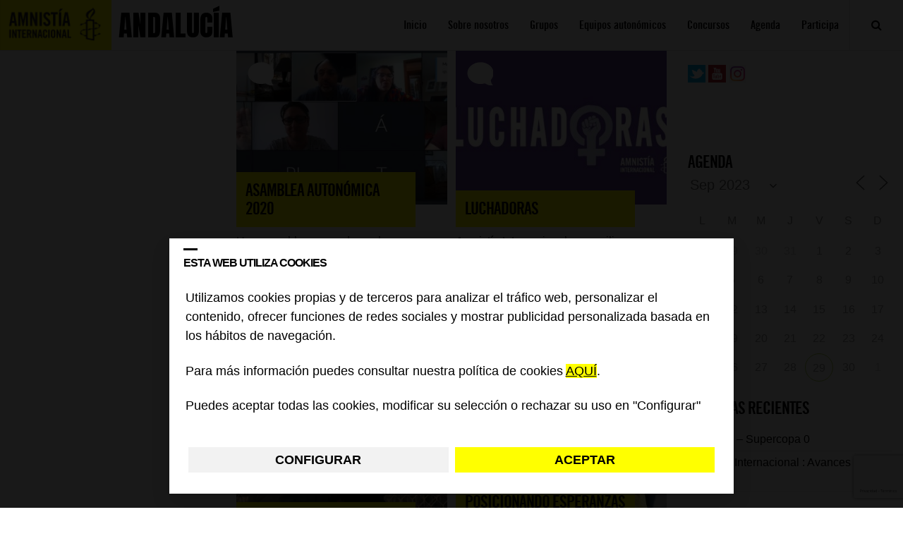

--- FILE ---
content_type: text/html; charset=utf-8
request_url: https://www.google.com/recaptcha/api2/anchor?ar=1&k=6Lesla8gAAAAAC5dMVlCoUw6rFr8wdkRXgtw6JJ8&co=aHR0cHM6Ly9ibG9ncy5lcy5hbW5lc3R5Lm9yZzo0NDM.&hl=es&v=N67nZn4AqZkNcbeMu4prBgzg&size=invisible&anchor-ms=20000&execute-ms=30000&cb=dvgngwtjsxn7
body_size: 48760
content:
<!DOCTYPE HTML><html dir="ltr" lang="es"><head><meta http-equiv="Content-Type" content="text/html; charset=UTF-8">
<meta http-equiv="X-UA-Compatible" content="IE=edge">
<title>reCAPTCHA</title>
<style type="text/css">
/* cyrillic-ext */
@font-face {
  font-family: 'Roboto';
  font-style: normal;
  font-weight: 400;
  font-stretch: 100%;
  src: url(//fonts.gstatic.com/s/roboto/v48/KFO7CnqEu92Fr1ME7kSn66aGLdTylUAMa3GUBHMdazTgWw.woff2) format('woff2');
  unicode-range: U+0460-052F, U+1C80-1C8A, U+20B4, U+2DE0-2DFF, U+A640-A69F, U+FE2E-FE2F;
}
/* cyrillic */
@font-face {
  font-family: 'Roboto';
  font-style: normal;
  font-weight: 400;
  font-stretch: 100%;
  src: url(//fonts.gstatic.com/s/roboto/v48/KFO7CnqEu92Fr1ME7kSn66aGLdTylUAMa3iUBHMdazTgWw.woff2) format('woff2');
  unicode-range: U+0301, U+0400-045F, U+0490-0491, U+04B0-04B1, U+2116;
}
/* greek-ext */
@font-face {
  font-family: 'Roboto';
  font-style: normal;
  font-weight: 400;
  font-stretch: 100%;
  src: url(//fonts.gstatic.com/s/roboto/v48/KFO7CnqEu92Fr1ME7kSn66aGLdTylUAMa3CUBHMdazTgWw.woff2) format('woff2');
  unicode-range: U+1F00-1FFF;
}
/* greek */
@font-face {
  font-family: 'Roboto';
  font-style: normal;
  font-weight: 400;
  font-stretch: 100%;
  src: url(//fonts.gstatic.com/s/roboto/v48/KFO7CnqEu92Fr1ME7kSn66aGLdTylUAMa3-UBHMdazTgWw.woff2) format('woff2');
  unicode-range: U+0370-0377, U+037A-037F, U+0384-038A, U+038C, U+038E-03A1, U+03A3-03FF;
}
/* math */
@font-face {
  font-family: 'Roboto';
  font-style: normal;
  font-weight: 400;
  font-stretch: 100%;
  src: url(//fonts.gstatic.com/s/roboto/v48/KFO7CnqEu92Fr1ME7kSn66aGLdTylUAMawCUBHMdazTgWw.woff2) format('woff2');
  unicode-range: U+0302-0303, U+0305, U+0307-0308, U+0310, U+0312, U+0315, U+031A, U+0326-0327, U+032C, U+032F-0330, U+0332-0333, U+0338, U+033A, U+0346, U+034D, U+0391-03A1, U+03A3-03A9, U+03B1-03C9, U+03D1, U+03D5-03D6, U+03F0-03F1, U+03F4-03F5, U+2016-2017, U+2034-2038, U+203C, U+2040, U+2043, U+2047, U+2050, U+2057, U+205F, U+2070-2071, U+2074-208E, U+2090-209C, U+20D0-20DC, U+20E1, U+20E5-20EF, U+2100-2112, U+2114-2115, U+2117-2121, U+2123-214F, U+2190, U+2192, U+2194-21AE, U+21B0-21E5, U+21F1-21F2, U+21F4-2211, U+2213-2214, U+2216-22FF, U+2308-230B, U+2310, U+2319, U+231C-2321, U+2336-237A, U+237C, U+2395, U+239B-23B7, U+23D0, U+23DC-23E1, U+2474-2475, U+25AF, U+25B3, U+25B7, U+25BD, U+25C1, U+25CA, U+25CC, U+25FB, U+266D-266F, U+27C0-27FF, U+2900-2AFF, U+2B0E-2B11, U+2B30-2B4C, U+2BFE, U+3030, U+FF5B, U+FF5D, U+1D400-1D7FF, U+1EE00-1EEFF;
}
/* symbols */
@font-face {
  font-family: 'Roboto';
  font-style: normal;
  font-weight: 400;
  font-stretch: 100%;
  src: url(//fonts.gstatic.com/s/roboto/v48/KFO7CnqEu92Fr1ME7kSn66aGLdTylUAMaxKUBHMdazTgWw.woff2) format('woff2');
  unicode-range: U+0001-000C, U+000E-001F, U+007F-009F, U+20DD-20E0, U+20E2-20E4, U+2150-218F, U+2190, U+2192, U+2194-2199, U+21AF, U+21E6-21F0, U+21F3, U+2218-2219, U+2299, U+22C4-22C6, U+2300-243F, U+2440-244A, U+2460-24FF, U+25A0-27BF, U+2800-28FF, U+2921-2922, U+2981, U+29BF, U+29EB, U+2B00-2BFF, U+4DC0-4DFF, U+FFF9-FFFB, U+10140-1018E, U+10190-1019C, U+101A0, U+101D0-101FD, U+102E0-102FB, U+10E60-10E7E, U+1D2C0-1D2D3, U+1D2E0-1D37F, U+1F000-1F0FF, U+1F100-1F1AD, U+1F1E6-1F1FF, U+1F30D-1F30F, U+1F315, U+1F31C, U+1F31E, U+1F320-1F32C, U+1F336, U+1F378, U+1F37D, U+1F382, U+1F393-1F39F, U+1F3A7-1F3A8, U+1F3AC-1F3AF, U+1F3C2, U+1F3C4-1F3C6, U+1F3CA-1F3CE, U+1F3D4-1F3E0, U+1F3ED, U+1F3F1-1F3F3, U+1F3F5-1F3F7, U+1F408, U+1F415, U+1F41F, U+1F426, U+1F43F, U+1F441-1F442, U+1F444, U+1F446-1F449, U+1F44C-1F44E, U+1F453, U+1F46A, U+1F47D, U+1F4A3, U+1F4B0, U+1F4B3, U+1F4B9, U+1F4BB, U+1F4BF, U+1F4C8-1F4CB, U+1F4D6, U+1F4DA, U+1F4DF, U+1F4E3-1F4E6, U+1F4EA-1F4ED, U+1F4F7, U+1F4F9-1F4FB, U+1F4FD-1F4FE, U+1F503, U+1F507-1F50B, U+1F50D, U+1F512-1F513, U+1F53E-1F54A, U+1F54F-1F5FA, U+1F610, U+1F650-1F67F, U+1F687, U+1F68D, U+1F691, U+1F694, U+1F698, U+1F6AD, U+1F6B2, U+1F6B9-1F6BA, U+1F6BC, U+1F6C6-1F6CF, U+1F6D3-1F6D7, U+1F6E0-1F6EA, U+1F6F0-1F6F3, U+1F6F7-1F6FC, U+1F700-1F7FF, U+1F800-1F80B, U+1F810-1F847, U+1F850-1F859, U+1F860-1F887, U+1F890-1F8AD, U+1F8B0-1F8BB, U+1F8C0-1F8C1, U+1F900-1F90B, U+1F93B, U+1F946, U+1F984, U+1F996, U+1F9E9, U+1FA00-1FA6F, U+1FA70-1FA7C, U+1FA80-1FA89, U+1FA8F-1FAC6, U+1FACE-1FADC, U+1FADF-1FAE9, U+1FAF0-1FAF8, U+1FB00-1FBFF;
}
/* vietnamese */
@font-face {
  font-family: 'Roboto';
  font-style: normal;
  font-weight: 400;
  font-stretch: 100%;
  src: url(//fonts.gstatic.com/s/roboto/v48/KFO7CnqEu92Fr1ME7kSn66aGLdTylUAMa3OUBHMdazTgWw.woff2) format('woff2');
  unicode-range: U+0102-0103, U+0110-0111, U+0128-0129, U+0168-0169, U+01A0-01A1, U+01AF-01B0, U+0300-0301, U+0303-0304, U+0308-0309, U+0323, U+0329, U+1EA0-1EF9, U+20AB;
}
/* latin-ext */
@font-face {
  font-family: 'Roboto';
  font-style: normal;
  font-weight: 400;
  font-stretch: 100%;
  src: url(//fonts.gstatic.com/s/roboto/v48/KFO7CnqEu92Fr1ME7kSn66aGLdTylUAMa3KUBHMdazTgWw.woff2) format('woff2');
  unicode-range: U+0100-02BA, U+02BD-02C5, U+02C7-02CC, U+02CE-02D7, U+02DD-02FF, U+0304, U+0308, U+0329, U+1D00-1DBF, U+1E00-1E9F, U+1EF2-1EFF, U+2020, U+20A0-20AB, U+20AD-20C0, U+2113, U+2C60-2C7F, U+A720-A7FF;
}
/* latin */
@font-face {
  font-family: 'Roboto';
  font-style: normal;
  font-weight: 400;
  font-stretch: 100%;
  src: url(//fonts.gstatic.com/s/roboto/v48/KFO7CnqEu92Fr1ME7kSn66aGLdTylUAMa3yUBHMdazQ.woff2) format('woff2');
  unicode-range: U+0000-00FF, U+0131, U+0152-0153, U+02BB-02BC, U+02C6, U+02DA, U+02DC, U+0304, U+0308, U+0329, U+2000-206F, U+20AC, U+2122, U+2191, U+2193, U+2212, U+2215, U+FEFF, U+FFFD;
}
/* cyrillic-ext */
@font-face {
  font-family: 'Roboto';
  font-style: normal;
  font-weight: 500;
  font-stretch: 100%;
  src: url(//fonts.gstatic.com/s/roboto/v48/KFO7CnqEu92Fr1ME7kSn66aGLdTylUAMa3GUBHMdazTgWw.woff2) format('woff2');
  unicode-range: U+0460-052F, U+1C80-1C8A, U+20B4, U+2DE0-2DFF, U+A640-A69F, U+FE2E-FE2F;
}
/* cyrillic */
@font-face {
  font-family: 'Roboto';
  font-style: normal;
  font-weight: 500;
  font-stretch: 100%;
  src: url(//fonts.gstatic.com/s/roboto/v48/KFO7CnqEu92Fr1ME7kSn66aGLdTylUAMa3iUBHMdazTgWw.woff2) format('woff2');
  unicode-range: U+0301, U+0400-045F, U+0490-0491, U+04B0-04B1, U+2116;
}
/* greek-ext */
@font-face {
  font-family: 'Roboto';
  font-style: normal;
  font-weight: 500;
  font-stretch: 100%;
  src: url(//fonts.gstatic.com/s/roboto/v48/KFO7CnqEu92Fr1ME7kSn66aGLdTylUAMa3CUBHMdazTgWw.woff2) format('woff2');
  unicode-range: U+1F00-1FFF;
}
/* greek */
@font-face {
  font-family: 'Roboto';
  font-style: normal;
  font-weight: 500;
  font-stretch: 100%;
  src: url(//fonts.gstatic.com/s/roboto/v48/KFO7CnqEu92Fr1ME7kSn66aGLdTylUAMa3-UBHMdazTgWw.woff2) format('woff2');
  unicode-range: U+0370-0377, U+037A-037F, U+0384-038A, U+038C, U+038E-03A1, U+03A3-03FF;
}
/* math */
@font-face {
  font-family: 'Roboto';
  font-style: normal;
  font-weight: 500;
  font-stretch: 100%;
  src: url(//fonts.gstatic.com/s/roboto/v48/KFO7CnqEu92Fr1ME7kSn66aGLdTylUAMawCUBHMdazTgWw.woff2) format('woff2');
  unicode-range: U+0302-0303, U+0305, U+0307-0308, U+0310, U+0312, U+0315, U+031A, U+0326-0327, U+032C, U+032F-0330, U+0332-0333, U+0338, U+033A, U+0346, U+034D, U+0391-03A1, U+03A3-03A9, U+03B1-03C9, U+03D1, U+03D5-03D6, U+03F0-03F1, U+03F4-03F5, U+2016-2017, U+2034-2038, U+203C, U+2040, U+2043, U+2047, U+2050, U+2057, U+205F, U+2070-2071, U+2074-208E, U+2090-209C, U+20D0-20DC, U+20E1, U+20E5-20EF, U+2100-2112, U+2114-2115, U+2117-2121, U+2123-214F, U+2190, U+2192, U+2194-21AE, U+21B0-21E5, U+21F1-21F2, U+21F4-2211, U+2213-2214, U+2216-22FF, U+2308-230B, U+2310, U+2319, U+231C-2321, U+2336-237A, U+237C, U+2395, U+239B-23B7, U+23D0, U+23DC-23E1, U+2474-2475, U+25AF, U+25B3, U+25B7, U+25BD, U+25C1, U+25CA, U+25CC, U+25FB, U+266D-266F, U+27C0-27FF, U+2900-2AFF, U+2B0E-2B11, U+2B30-2B4C, U+2BFE, U+3030, U+FF5B, U+FF5D, U+1D400-1D7FF, U+1EE00-1EEFF;
}
/* symbols */
@font-face {
  font-family: 'Roboto';
  font-style: normal;
  font-weight: 500;
  font-stretch: 100%;
  src: url(//fonts.gstatic.com/s/roboto/v48/KFO7CnqEu92Fr1ME7kSn66aGLdTylUAMaxKUBHMdazTgWw.woff2) format('woff2');
  unicode-range: U+0001-000C, U+000E-001F, U+007F-009F, U+20DD-20E0, U+20E2-20E4, U+2150-218F, U+2190, U+2192, U+2194-2199, U+21AF, U+21E6-21F0, U+21F3, U+2218-2219, U+2299, U+22C4-22C6, U+2300-243F, U+2440-244A, U+2460-24FF, U+25A0-27BF, U+2800-28FF, U+2921-2922, U+2981, U+29BF, U+29EB, U+2B00-2BFF, U+4DC0-4DFF, U+FFF9-FFFB, U+10140-1018E, U+10190-1019C, U+101A0, U+101D0-101FD, U+102E0-102FB, U+10E60-10E7E, U+1D2C0-1D2D3, U+1D2E0-1D37F, U+1F000-1F0FF, U+1F100-1F1AD, U+1F1E6-1F1FF, U+1F30D-1F30F, U+1F315, U+1F31C, U+1F31E, U+1F320-1F32C, U+1F336, U+1F378, U+1F37D, U+1F382, U+1F393-1F39F, U+1F3A7-1F3A8, U+1F3AC-1F3AF, U+1F3C2, U+1F3C4-1F3C6, U+1F3CA-1F3CE, U+1F3D4-1F3E0, U+1F3ED, U+1F3F1-1F3F3, U+1F3F5-1F3F7, U+1F408, U+1F415, U+1F41F, U+1F426, U+1F43F, U+1F441-1F442, U+1F444, U+1F446-1F449, U+1F44C-1F44E, U+1F453, U+1F46A, U+1F47D, U+1F4A3, U+1F4B0, U+1F4B3, U+1F4B9, U+1F4BB, U+1F4BF, U+1F4C8-1F4CB, U+1F4D6, U+1F4DA, U+1F4DF, U+1F4E3-1F4E6, U+1F4EA-1F4ED, U+1F4F7, U+1F4F9-1F4FB, U+1F4FD-1F4FE, U+1F503, U+1F507-1F50B, U+1F50D, U+1F512-1F513, U+1F53E-1F54A, U+1F54F-1F5FA, U+1F610, U+1F650-1F67F, U+1F687, U+1F68D, U+1F691, U+1F694, U+1F698, U+1F6AD, U+1F6B2, U+1F6B9-1F6BA, U+1F6BC, U+1F6C6-1F6CF, U+1F6D3-1F6D7, U+1F6E0-1F6EA, U+1F6F0-1F6F3, U+1F6F7-1F6FC, U+1F700-1F7FF, U+1F800-1F80B, U+1F810-1F847, U+1F850-1F859, U+1F860-1F887, U+1F890-1F8AD, U+1F8B0-1F8BB, U+1F8C0-1F8C1, U+1F900-1F90B, U+1F93B, U+1F946, U+1F984, U+1F996, U+1F9E9, U+1FA00-1FA6F, U+1FA70-1FA7C, U+1FA80-1FA89, U+1FA8F-1FAC6, U+1FACE-1FADC, U+1FADF-1FAE9, U+1FAF0-1FAF8, U+1FB00-1FBFF;
}
/* vietnamese */
@font-face {
  font-family: 'Roboto';
  font-style: normal;
  font-weight: 500;
  font-stretch: 100%;
  src: url(//fonts.gstatic.com/s/roboto/v48/KFO7CnqEu92Fr1ME7kSn66aGLdTylUAMa3OUBHMdazTgWw.woff2) format('woff2');
  unicode-range: U+0102-0103, U+0110-0111, U+0128-0129, U+0168-0169, U+01A0-01A1, U+01AF-01B0, U+0300-0301, U+0303-0304, U+0308-0309, U+0323, U+0329, U+1EA0-1EF9, U+20AB;
}
/* latin-ext */
@font-face {
  font-family: 'Roboto';
  font-style: normal;
  font-weight: 500;
  font-stretch: 100%;
  src: url(//fonts.gstatic.com/s/roboto/v48/KFO7CnqEu92Fr1ME7kSn66aGLdTylUAMa3KUBHMdazTgWw.woff2) format('woff2');
  unicode-range: U+0100-02BA, U+02BD-02C5, U+02C7-02CC, U+02CE-02D7, U+02DD-02FF, U+0304, U+0308, U+0329, U+1D00-1DBF, U+1E00-1E9F, U+1EF2-1EFF, U+2020, U+20A0-20AB, U+20AD-20C0, U+2113, U+2C60-2C7F, U+A720-A7FF;
}
/* latin */
@font-face {
  font-family: 'Roboto';
  font-style: normal;
  font-weight: 500;
  font-stretch: 100%;
  src: url(//fonts.gstatic.com/s/roboto/v48/KFO7CnqEu92Fr1ME7kSn66aGLdTylUAMa3yUBHMdazQ.woff2) format('woff2');
  unicode-range: U+0000-00FF, U+0131, U+0152-0153, U+02BB-02BC, U+02C6, U+02DA, U+02DC, U+0304, U+0308, U+0329, U+2000-206F, U+20AC, U+2122, U+2191, U+2193, U+2212, U+2215, U+FEFF, U+FFFD;
}
/* cyrillic-ext */
@font-face {
  font-family: 'Roboto';
  font-style: normal;
  font-weight: 900;
  font-stretch: 100%;
  src: url(//fonts.gstatic.com/s/roboto/v48/KFO7CnqEu92Fr1ME7kSn66aGLdTylUAMa3GUBHMdazTgWw.woff2) format('woff2');
  unicode-range: U+0460-052F, U+1C80-1C8A, U+20B4, U+2DE0-2DFF, U+A640-A69F, U+FE2E-FE2F;
}
/* cyrillic */
@font-face {
  font-family: 'Roboto';
  font-style: normal;
  font-weight: 900;
  font-stretch: 100%;
  src: url(//fonts.gstatic.com/s/roboto/v48/KFO7CnqEu92Fr1ME7kSn66aGLdTylUAMa3iUBHMdazTgWw.woff2) format('woff2');
  unicode-range: U+0301, U+0400-045F, U+0490-0491, U+04B0-04B1, U+2116;
}
/* greek-ext */
@font-face {
  font-family: 'Roboto';
  font-style: normal;
  font-weight: 900;
  font-stretch: 100%;
  src: url(//fonts.gstatic.com/s/roboto/v48/KFO7CnqEu92Fr1ME7kSn66aGLdTylUAMa3CUBHMdazTgWw.woff2) format('woff2');
  unicode-range: U+1F00-1FFF;
}
/* greek */
@font-face {
  font-family: 'Roboto';
  font-style: normal;
  font-weight: 900;
  font-stretch: 100%;
  src: url(//fonts.gstatic.com/s/roboto/v48/KFO7CnqEu92Fr1ME7kSn66aGLdTylUAMa3-UBHMdazTgWw.woff2) format('woff2');
  unicode-range: U+0370-0377, U+037A-037F, U+0384-038A, U+038C, U+038E-03A1, U+03A3-03FF;
}
/* math */
@font-face {
  font-family: 'Roboto';
  font-style: normal;
  font-weight: 900;
  font-stretch: 100%;
  src: url(//fonts.gstatic.com/s/roboto/v48/KFO7CnqEu92Fr1ME7kSn66aGLdTylUAMawCUBHMdazTgWw.woff2) format('woff2');
  unicode-range: U+0302-0303, U+0305, U+0307-0308, U+0310, U+0312, U+0315, U+031A, U+0326-0327, U+032C, U+032F-0330, U+0332-0333, U+0338, U+033A, U+0346, U+034D, U+0391-03A1, U+03A3-03A9, U+03B1-03C9, U+03D1, U+03D5-03D6, U+03F0-03F1, U+03F4-03F5, U+2016-2017, U+2034-2038, U+203C, U+2040, U+2043, U+2047, U+2050, U+2057, U+205F, U+2070-2071, U+2074-208E, U+2090-209C, U+20D0-20DC, U+20E1, U+20E5-20EF, U+2100-2112, U+2114-2115, U+2117-2121, U+2123-214F, U+2190, U+2192, U+2194-21AE, U+21B0-21E5, U+21F1-21F2, U+21F4-2211, U+2213-2214, U+2216-22FF, U+2308-230B, U+2310, U+2319, U+231C-2321, U+2336-237A, U+237C, U+2395, U+239B-23B7, U+23D0, U+23DC-23E1, U+2474-2475, U+25AF, U+25B3, U+25B7, U+25BD, U+25C1, U+25CA, U+25CC, U+25FB, U+266D-266F, U+27C0-27FF, U+2900-2AFF, U+2B0E-2B11, U+2B30-2B4C, U+2BFE, U+3030, U+FF5B, U+FF5D, U+1D400-1D7FF, U+1EE00-1EEFF;
}
/* symbols */
@font-face {
  font-family: 'Roboto';
  font-style: normal;
  font-weight: 900;
  font-stretch: 100%;
  src: url(//fonts.gstatic.com/s/roboto/v48/KFO7CnqEu92Fr1ME7kSn66aGLdTylUAMaxKUBHMdazTgWw.woff2) format('woff2');
  unicode-range: U+0001-000C, U+000E-001F, U+007F-009F, U+20DD-20E0, U+20E2-20E4, U+2150-218F, U+2190, U+2192, U+2194-2199, U+21AF, U+21E6-21F0, U+21F3, U+2218-2219, U+2299, U+22C4-22C6, U+2300-243F, U+2440-244A, U+2460-24FF, U+25A0-27BF, U+2800-28FF, U+2921-2922, U+2981, U+29BF, U+29EB, U+2B00-2BFF, U+4DC0-4DFF, U+FFF9-FFFB, U+10140-1018E, U+10190-1019C, U+101A0, U+101D0-101FD, U+102E0-102FB, U+10E60-10E7E, U+1D2C0-1D2D3, U+1D2E0-1D37F, U+1F000-1F0FF, U+1F100-1F1AD, U+1F1E6-1F1FF, U+1F30D-1F30F, U+1F315, U+1F31C, U+1F31E, U+1F320-1F32C, U+1F336, U+1F378, U+1F37D, U+1F382, U+1F393-1F39F, U+1F3A7-1F3A8, U+1F3AC-1F3AF, U+1F3C2, U+1F3C4-1F3C6, U+1F3CA-1F3CE, U+1F3D4-1F3E0, U+1F3ED, U+1F3F1-1F3F3, U+1F3F5-1F3F7, U+1F408, U+1F415, U+1F41F, U+1F426, U+1F43F, U+1F441-1F442, U+1F444, U+1F446-1F449, U+1F44C-1F44E, U+1F453, U+1F46A, U+1F47D, U+1F4A3, U+1F4B0, U+1F4B3, U+1F4B9, U+1F4BB, U+1F4BF, U+1F4C8-1F4CB, U+1F4D6, U+1F4DA, U+1F4DF, U+1F4E3-1F4E6, U+1F4EA-1F4ED, U+1F4F7, U+1F4F9-1F4FB, U+1F4FD-1F4FE, U+1F503, U+1F507-1F50B, U+1F50D, U+1F512-1F513, U+1F53E-1F54A, U+1F54F-1F5FA, U+1F610, U+1F650-1F67F, U+1F687, U+1F68D, U+1F691, U+1F694, U+1F698, U+1F6AD, U+1F6B2, U+1F6B9-1F6BA, U+1F6BC, U+1F6C6-1F6CF, U+1F6D3-1F6D7, U+1F6E0-1F6EA, U+1F6F0-1F6F3, U+1F6F7-1F6FC, U+1F700-1F7FF, U+1F800-1F80B, U+1F810-1F847, U+1F850-1F859, U+1F860-1F887, U+1F890-1F8AD, U+1F8B0-1F8BB, U+1F8C0-1F8C1, U+1F900-1F90B, U+1F93B, U+1F946, U+1F984, U+1F996, U+1F9E9, U+1FA00-1FA6F, U+1FA70-1FA7C, U+1FA80-1FA89, U+1FA8F-1FAC6, U+1FACE-1FADC, U+1FADF-1FAE9, U+1FAF0-1FAF8, U+1FB00-1FBFF;
}
/* vietnamese */
@font-face {
  font-family: 'Roboto';
  font-style: normal;
  font-weight: 900;
  font-stretch: 100%;
  src: url(//fonts.gstatic.com/s/roboto/v48/KFO7CnqEu92Fr1ME7kSn66aGLdTylUAMa3OUBHMdazTgWw.woff2) format('woff2');
  unicode-range: U+0102-0103, U+0110-0111, U+0128-0129, U+0168-0169, U+01A0-01A1, U+01AF-01B0, U+0300-0301, U+0303-0304, U+0308-0309, U+0323, U+0329, U+1EA0-1EF9, U+20AB;
}
/* latin-ext */
@font-face {
  font-family: 'Roboto';
  font-style: normal;
  font-weight: 900;
  font-stretch: 100%;
  src: url(//fonts.gstatic.com/s/roboto/v48/KFO7CnqEu92Fr1ME7kSn66aGLdTylUAMa3KUBHMdazTgWw.woff2) format('woff2');
  unicode-range: U+0100-02BA, U+02BD-02C5, U+02C7-02CC, U+02CE-02D7, U+02DD-02FF, U+0304, U+0308, U+0329, U+1D00-1DBF, U+1E00-1E9F, U+1EF2-1EFF, U+2020, U+20A0-20AB, U+20AD-20C0, U+2113, U+2C60-2C7F, U+A720-A7FF;
}
/* latin */
@font-face {
  font-family: 'Roboto';
  font-style: normal;
  font-weight: 900;
  font-stretch: 100%;
  src: url(//fonts.gstatic.com/s/roboto/v48/KFO7CnqEu92Fr1ME7kSn66aGLdTylUAMa3yUBHMdazQ.woff2) format('woff2');
  unicode-range: U+0000-00FF, U+0131, U+0152-0153, U+02BB-02BC, U+02C6, U+02DA, U+02DC, U+0304, U+0308, U+0329, U+2000-206F, U+20AC, U+2122, U+2191, U+2193, U+2212, U+2215, U+FEFF, U+FFFD;
}

</style>
<link rel="stylesheet" type="text/css" href="https://www.gstatic.com/recaptcha/releases/N67nZn4AqZkNcbeMu4prBgzg/styles__ltr.css">
<script nonce="Rksw5gqut380rzRaNOZk5g" type="text/javascript">window['__recaptcha_api'] = 'https://www.google.com/recaptcha/api2/';</script>
<script type="text/javascript" src="https://www.gstatic.com/recaptcha/releases/N67nZn4AqZkNcbeMu4prBgzg/recaptcha__es.js" nonce="Rksw5gqut380rzRaNOZk5g">
      
    </script></head>
<body><div id="rc-anchor-alert" class="rc-anchor-alert"></div>
<input type="hidden" id="recaptcha-token" value="[base64]">
<script type="text/javascript" nonce="Rksw5gqut380rzRaNOZk5g">
      recaptcha.anchor.Main.init("[\x22ainput\x22,[\x22bgdata\x22,\x22\x22,\[base64]/[base64]/MjU1Ong/[base64]/[base64]/[base64]/[base64]/[base64]/[base64]/[base64]/[base64]/[base64]/[base64]/[base64]/[base64]/[base64]/[base64]/[base64]\\u003d\x22,\[base64]\\u003d\x22,\x22wrzCk8KwwpjDuRtKw68Yw6fCg8K2wq4QcMO/w7fCuivCnXnDtMKsw6VgZsKXwqgrw5zDksKUwq3CnhTCsgAXNcOQwr1BSMKIGsKFVjtXRmxzw7/Dq8K0QUM2S8Ovwq0fw4oww4UGJj5tVC0AKcKkdMOHworDqMKdwp/Cl1/DpcOXF8KNH8KxOsKXw5LDicKfw4bCoT7CrzA7NXNUSl/DosOHX8OzE8KNOsKwwrQ8PmxsbnfCizvCq0pcwr7DmGBudsKPwqHDh8KUwoxxw5VkwpTDscKbwp/Cm8OTP8KYw7vDjsOawrg/djjCtcKow63Cr8O6AHjDucOlwqHDgMKAHjTDvRJ/wq9zJsKHwpPDtDtgw48LQMOHW1EDZ11Nw47Dv2gFF8OsQsK2I0sUeDxuHsOtw7/[base64]/DnGXCtcO6KgfDuHrCsnc7wqrCnMKPJ8OSwrsYwqwcLX04wrsYLsK2w6U5HkMBwp4LwpPDpR/[base64]/[base64]/DrMKpZsO1PSPDvsOoIMOYw5NSHATDswLDmCXCgCQmwoTCjhokwrPCh8KuwopkwoEvMnXDg8K8wqMOJGgqe8Kuwp7Dk8KAFcOOQsKOwpUWOMO9w6bDmsKOKD5Zw4bCtBMQUzJHw6HCgMOUJMObQSHCvH1ewq5nFHTCgcOdw79HSw5AE8OWwpMUdsK3B8KuwqRCwoV2ZD/Crnp4wp3CjsK5LUwNw5ABwoMIQcKEw7vCsVnDqcOmJMOmw5vCo11CGC/Du8OewqrCi0TDvVIVw7phAGnCrsOvwrcGW8OuIMKnIXF1w6HDoEIdw45WVmbDkMOfH24QwpoTw7DCj8Ovw74lw6HCh8OscMKOw75TVwh6PDpXdcOGIsOLw5s2wosow5xiX8OZTAZ3DBA4w4DDvh3CqsODUg4ECVEWw5jCuERAZ1lcAmHDsXTChDcgWAcQwozDlW/DvjRJdT8BEgBxHMKVw5RsZzfDrcOzw7I1wqJVQcOFGcOwJyZ6X8OgwqhMw45Ww4bCs8KOZcOSLCHDgcOzBsOiwo/CqSEKw6vDk3/Dui7DpMOowrjDmsOJwq9kw6RoC1I8wpcbJ1hNwpzCpMOnD8KUw4rCncKpw7wPfsKUCDd6wroIecKqw5gww5JzYsK0w7FDw4MJwp/CtcObBBrDlwzCmMOQwqbCiXJgIcOlw7DDtg00GG/Ch1oyw7V4JMO2w79Qcn7DmcOkdDc0w59UWsOXw5rDpcKLGMK8aMKVw7PCusKKEgltwpgDYMK2RMOjwqTCkVTCq8Olw77CmC4RfcOgOAXCvCIQw7p2WXpRwpPCh2tCw6zDpMOSwpNsWsKkw7zDscK4GsKWwpzDh8KAw6vDnyjCjiFMfHvCscK/NV4vwrbCvMKvwpl/w4rDrMKTwoLCqUBmQkU7woECwrTCqDEEw6QTw6cGw5LDj8OcYcKqWcOPwqnCnsKZwqvCiHpPw5bCgMO/SCo6G8K9IALDvT/CozbCpsKndMKJw7XDqMOQd23ChMKJw7kHIcK9w7DDvnHCnMKRH3PDvkLClCzDlGHDvcORw55ow4TCmmjCl2ETwpwRw7h9D8K/VMOrw5xYwqR4wpnCgXPDmEstw4nDkgvCsFTDqxsMwrrDscKQw4F1fivDhDrCh8Orw587w7jDn8KdwqLCiG7CmcOmwoDDjsO+w7Q7KBDCh2DDjjgqKEHDrFgsw7ssw6vCr1jCr2jCmMKcwq3ChQ0EwprCm8Kwwr0CaMOYwpt1HH/DtXombMKzw74nw67ChMODwojDnMKsOCLDjcKVwrPCiD7DgsKZFMKuw6rCt8Odwr/Chx4/O8KWU15fw4hlwppAwqcvw7Jtw5XDkGwfI8OAwoBKw65CG2ElwoHDhj7Dh8KZwpzCkhLDt8Ofw4nDn8OXU3JjJGQOLVcnFMODw7XDuMO3w7V2Al0PP8Kkw4g8O1vDpApCbl/Cpy9bKgs3w4PDocKENx9Ow6lQw6N1wpjDkHvDo8K+E3rDisKww4tXwoYDw6UCw67CiwBnJ8KeI8Kqw6Faw7I/[base64]/DuHLDicOfXhbCiA9NwrzCq8Kdwo98woMWE8KQCn13eMKJw6Ehb8OfV8OTwo/DvMOxwq7DjExRY8KJMsKbVkXDvH1fw51UwrgvWMKswo/[base64]/w5DDtcK+I8Oawp8RWRPCl1nChsKGU8OUw57Dh8KuwqHCmsOAwq7CmUBAwrgpIWnCuTFwdjLDmADCj8O/w5/[base64]/Cm8KCPsKgT8OIw4fDrj9rRCHCosO8woZcw51cYQHCuSUFI1Zcw6Q7GAV1woogw7/DhsO2wohBUsKEwqVCKG9RY1/Dg8KjLcOpcMK8RWFDw75WD8K9YGIHwoAqw4kTw4zDm8OUw5kOXwbCoMKgw4LDj0d0QVFRZ8KlYWzDpsK/w5xtbMOTJko5JcOqVMOxwoI8CWQcfsOtanLDmS/CgMKMw6PClsO6e8O4woAdw7PDu8KzPAXCq8KOXsOlWjR8eMO7FEHDsRw4w5HDmCzDiF7Cky3Dn2HDm2ArwonDoD/Dv8O/Oh0QHsKawpxZw5Yow5rDqDsbw7IlDcO9WDrCmcKJLcOvZD/[base64]/Dn3B+GsORw5bDlQgdwqkPwrUaRcKXwrzDoEpLV2VcaMKkfcOowrEhOcO6QlXDk8KJO8OXLMOqwrkQasOGY8O8w4xmFizDuAnDjj5Xw4p+BF/[base64]/CgMKTecOvOyfCgQsuw4rCl8Orw6jDmsKlw5I3fMOgZhXCv8Oow60FwrPDtjXDmsOmX8OfD8KcWsOIcWZXw55uKcOAC0HChcOCLnjCuD/DoDgZGMOHw74hw4BYwqNSwopqwqdtw7RmAmoBwpFTw6NvRFHDuMKeUMKpecKeGsORQMOAen3DuSslw69AeTrCssOjKE4FRcKqBWzCqcOUS8KWwrXDo8O5dibDo8KaKk/CqMKKw6jCs8OIwqkFaMKcw7VoPAvCjCnCrkbCvcOMTMK0A8OEflJCwpzDlg97w5fCqyxbBcOtw6QJLCQEwofDrsOkL8OwBzQMbVfDmsK2w7F5w4/CnzXCnUbDgTbDvmFwwqrDn8O0w7ccCcOHw4nCvMKyw5EcXcKAwovCgsKcYMKcY8O/w5deHilow4vDikrDusOQRsODw64zwqJNMMOgcMKEwooLw4wMazTDvRFawpHCiQ0hwqofGg/[base64]/[base64]/CkEMxw53DuMOTXG/CgMKUw7XCpi4FewtHw7hIU8OOagfDpT3DiMOkBMOAJcOAwr/[base64]/[base64]/wq1iwpcNwobDrAHDkmTDoyh0w4TCiMKRw5nDlF7CscKmw43Dp0jCoC3CgCbCiMOnYUrDpj7DgcO1wrfCscOnNMKNb8KXFMO7PcOMw4vCi8O0w5rClwQBBiAZCF0RcsKrBcK+w7LDh8OFw5lywpPDjXwVGsKRSnF4JMOCdU9Jw79vwrAvNMKLfcO0DcK8c8OEG8O/wosHZy3DvMOjw7UtQ8KBwpdPw4/[base64]/DgcOzw7PCi8OsXMO6w4TDr8ODBMKsw6jDocOtccKZwq4oJcKCwqzCo8OSJ8O0BcO9Jy3DiXFNw7Irw7zDtMKfRsKcw7jDlGdNwrzCmcKSwpJUVQTCqcOIb8KUw7HCpjPClzg5w58Owr8AwpVPCwHColchwrTCicK3SsKyGWzCncKBw6EZwq/DuAxjwpViGirCgnLClDB/w5w9w7ZFwp56bXbCjMKZw4MGE09IU3wmTGQ3UMOydS42w71rwqjClMOJwoY/[base64]/DuDXCsHMNZsKIMHkHw5UgwqTDkDfDt8OLwq1oV8K6TybDuDzCmcKCCX/Co3zDsTl2XsO0ekckSH7DvcO3w6AkwqUXR8OUwoHDhW/DqsOHwps3woXDqyXDmkw+MRrCplBJD8OnMsOlAMOiXMK3GcOVYHTDmMKHMsOswpvDsMKzOcOpw5dXGX/[base64]/w73DoTB5w5DDvsOSw47DgHnCgMOmdMKeRGtWFzAIXz9cw5ImbcKSCMOQw6LCnsONw6zDoyDDjsKxE2vCv1rCo8ODwpg3HjkdwpNLw55ewo7CmsOXw5vCusKEfMOJPXQUw7Q+woVbwoIIw4jDgcOEak/CncKlW0rCuR3Dhh3DocO/wrnCg8OAUsKnZMOmw4crG8KRIMKSw68lZnXDjyDCgsOkw7XDtwU5McKNwpsBa1lIWAssw7LCs2vChmJ/FnHCtH7CkcKBwpbDkMOQw6HDrFUwwqTCkW/DgsOmw4HCv1pHw7caK8OYw5HDl3ESwoPDjMKqwoVuwoXDglbDsRfDlHbCnsOmwq/DunnDgsKsUcKNZH7Dv8K/c8KGFmdOa8K5ZsKWw6nDl8KuKsK7wqzDlsKjWcO1w49Aw6bDusK6w5ZgMEDCgMOnw7dfSsOsbHPCs8ObIAXCoidxdsOcNE/DmzA2LMOUF8OWbcKOeUMzR1Yyw6DDkUAgwqcQIMOBw6PCi8Ojw5dPw7I3wofCpcKeF8KYw6M2czzCvsKsAsOEwqhPw5sww5LDlsO2wq0FwpbDgcK/w79hw6HDi8KawrzCqsKNw55zLQfDlMOqQMOdwp/DhFZBw73DkFpcw4gDw4A8cMOpw6QGw5dhw7rCoRNNwpPCmsORdyXCnRkRbQkww7NPGsKJcSpAw6hsw6bDlMOjCcOYYsOeYALDs8KkYxTChcK/IWgWL8O8w7bDjTTDj00bPsKMPRzCscOpSwIWY8KGw4HDssOCNxFowoTDlzfDv8Kew4vCi8Ohw7oHwoTCgB0Mw4hbwqpUw6MELCDCtMK5wqYqwoEhRFkUw6hHasORw4rCjjkHCcOlb8K9DsK9w5nDu8O/CsK8D8O0wpXClSvDrALDpzfDqsOjwqXCn8K7OQbDjVxnLsOcwqvCnzV+fwJYamdXRMOXwopMNiMEHUhPw7M0w48FwpIqTMOzw7xoK8O2wq94wrjDkMKiNXspEQPCrHx5wqTCl8KiIDkVwqRPc8Obwo7CgwbDqhl3woQHFsKpQMOWBS3DpyPDj8Oqwo7DrMOAb0Z/QXNQw7wjw6Amw63Dv8OVIRHCosKIw6pVPj57w51Lw4jChcOdw4EzA8OYwpfDmybDmCVEPsOswpFtHMKQTU7DmcKhwqlRwr/CncK3Z0PDl8ODw5xdwpt9w63CthIAVMK1KDNIZkjCr8KZK1kOw4XDjsKKFMOlw7XCjzI+LcK2f8KFw5vCjl4xVFDCpxJUaMKAL8Kqw4R5GEPCqMOOMH5KTwQqYCBpT8ObL0/Cgm3Dkll3wqvDhXd3w7YGwqLCi37Dgyp/EGnDocOyGXPDs2srw6/[base64]/DqybDkhTCnXHCkAN6ckQzW1FfwqbDucOewp9WeMKcbsKsw5bDgkLClcKpwrAPNcOieE1Twpw6w7AGKcKtEi0lw6YVFMK0F8OPYh/[base64]/Dp8OPwql8Fx1mw48MwpXCncKEV8OvwrgGw63DsATDkcKxw4LCusOPUsKWA8Omw4rDisO+U8O/LsK4wqzDiT3DpjvDt0xbGxDDp8Ocw6rDoTrCqcORwrFcw6nDik8Dw5rDsjg8fsKZUEbDsljDsy/DjjXChcKqwqp9W8KXOsOtSMKOYMO2wpnCvcOIw6Ibw5smw5t6Tz7Cm3DDiMOUZcOyw5hXwqfDu3LCkMOeXV9qCcOSbMOvByjChsKcBjIvacOzwpZLT1DDuFsUwoEwWsOqZ3Mpw4fDiXzDrcO5wpFCDcOIw6/CtFoWw6V8Y8O5EDbCm1/DvHEScELClsOYw6TDtBAAZWxUOsOUwqIBwrofw7bDinNoLCvCqkLDk8OPTXHDiMOtwp53wosLwo1tw5tgRsOGN3xDL8OAwqbCiTcHw4/DgsK1wppQU8OKPcOZw59SwrjCtE/DgsKJwoLCnsKDwolzw5PCtMOiRRkNw4jChcKVwosQCsORYR8xw7w8YlbDhsOsw559XcK/KChRw7zCq3xsZE4kB8Odw6fDqFpGwr4kUMKsBsOZw4LDhEnCsnbDh8K8UMOuExXCucKlw67Cl1FVw5FKw4UwAMKQwrcGTi/ClUANRB1zE8KNwrfCinpycGNMwprCp8KmDsO2woDDqyLDtUrCtsKXwr8qSmhSw6U1PMKYHcOkw4rDkGQ8X8Kywr1HMsOuwrfDs0zDm3/CrQchTcOGwpAWw5dxw6FnSlTCpcOlYHguNsKAUmV1wp0NFCvCtsKswrJBZsONwoIbwoPDrMKew70dw63CggXCjcONwp0jwpLDlcKSwrB/[base64]/LELDrsKLMU1Vw7Jkw79vw4vDhsKOVFU7wojCjcK8w6oEXH3DhsKqw5LCsG5Ww6HCk8KbABxTW8OkM8Osw4XDizzDicOLwoTCpsOeGcORaMK6AMOCw7rCp1LCuElawo/[base64]/SyrDi8KHwolsdcOfw4zDp8O1M1c2eSTDrQpofcKHYWnCusOpwrLDlcOWHMOywpp2SMKTDcKoR0lJHmHCq1VYwrgIw4HDkMObH8KCZcOLTCF8IzXDphAtwrbDukzDiQdra28Nw4N1dMK1w6B3fTzDk8OHO8K/TsOzOcKNQmAcbBjDm3vDgsOHc8KGQ8Kpw6DClxXCu8KxbBIFEErCicKAbSgJZWISM8OPw57DtTHDrxnDiypvwoIAwovCnQvClh8eZMOtw63CrU7DhMKcbjjCuwAzwq3DnMOCw5B/wo01WcORwpbDkMOoPT9wcy3CvAg7wrUvwrF1HsKrw43DhcOKw5slw6UIfSsYb2TCrMKwBTDDrsOiG8K+VirCncKzw4DDrMOsGcOkwrMjRSM7wqrCu8OCfnXCh8ODw5rDicOcw4ULF8KqSlhvDxN3AMOuRcKIT8O2RDbCjTPDq8Ohw4RkeR/CmcOrw77CoxsOfMOrwoJ9w6Rjw4gZwp/CsXUbQyHDlknDrMOaccONwod2w5TDpcO1wo7DtMONJVVRaXzDomMlwpXDhS8tJsO1RsOxw6TDgMOywoPDoMOFwpskdcOwwqTCkMKRXsK3wpwGbMKmw73CqsOMccOPEAjCjDzDiMO2w6pfckIIU8KPw5LCncK7w69Qw6Z9wqctwo5Xwq46w6YKLcKWDnQ/wo7DgsOswoLCu8KXQCE2wo/CuMOgw70De3/CiMKHwpF6XMKxWCtJIMKiGSZOw6p2KcO4JipNccKtwptYY8KqSU7Cum0Qwr5NwpfDtMKiw57CmWbDrsKTEMKgw6DCjMK/VQPDisKSwr7DjQXCnHMxw6rDqDhcw5JMX2zClcKJwrHCn2zCkzfDgcKLwo9ywrwPw5I/wo84wrHDoW86MsODQ8Ovw4LCgHgsw6RSwo17PcOpwrLCsjHCmcKcP8OQfcKXwqjDr1TDoA5nwpHClMOWw5sqwo9Xw5rCrsO7VQbCm2tQOmzCqznCqlbCrBVmMxnCusKwOwp0wqTDl0PCoMOzL8KrVkNuesKFY8Ksw4jCpDXCuMODJsOxw7/Ct8KXwo1FJ33Cg8Kow6Byw77DhMObCsKKcMKVwrDDuMOywpYvb8OvYsKrWMO6wqMSw7NXaGAqcDnCh8OyCWzDrMOcw49/w6PDqsOxSHjDgFUuwonCrA1lbkgqBMKeV8KFa1ZEw6vDiHtOw7fCgTZHJsKMTlHDjsO9w5Q5wodPwrUKw63CgMKiwpXDpUDCvW9iw6htQ8OFV0/[base64]/Cn8Kxwr3DpyxLW8K9w44KwoHDkTPDi8K6wqQaw68AdHjCvTIjSWLDh8O+ScOKK8KNwrbDim0DUcOTwqttw43ChnY0XMO6wq88woPDvsK/w7tFwqQlPA9Hw7krMTzCkMKgwo4gwrfDpQU+wqccVXpJXlHCqENtwqXDm8KeQ8KuHcOLFinCn8K9w5TDjsKlw5VMwpxdDiLCvQrDtBl4w4/Du287bUzDkERvfx8rw6DDv8Kaw4NOwoHCoMOCCsOyGMKfZMKuHk5KwqLDtTjChj/DsgTCsmLCqsKlBsOuXX8wE0ERMMKew5YcwpE/RsO6wo/DvmkzDw0Lw7/CtyEkUgrCkBgQwpLCmjMkD8KVZ8KpwqzDj0xKw5how4fCm8OuwqjCpTgxwqdqw6klwrbDoB16w7IjAWQ0wqcyHsOrw4zDsRkxw7khAMOzwrLCnsKpwqPCuntabE4RMhfCocOgIR/DukJ9JMO6eMO3wodjwoPDj8OnXRhAA8KwIMKXf8OlwpQzwpPDgsK7DsK/I8OWw69AZjtCw50uwpRQWxxWPE3DtcK+cH/DlMK/wpXCjhbDusO4woXDnz8sfzICw4rDtcORM2Ylw7xLFzkiGUfDsQw/wr3Ct8O1Bx82Zm9Lw4LCsg/[base64]/[base64]/Dm8OuEyvClMKUwpJqwozDsifCni5kw6JTJ8Kswrslw40ZL2jDjcK0w7MnwpjDgwXCnlV1GEXDrsOlKQMOwqIlwrBRTjrDmQvDmcKXw7s5w4HDgVokw4Ymwp9bYkrCnMKiwrxfwp0ywpJ/wox/w4pqw6gDRg1mwqTCo13CqsKbwpDDhRQQRsKGwonDg8K2GwklNQvCmMK9SQvDusOTTsO7wq3Cqz0gBsO/[base64]/[base64]/DjQfDlRkJw6XCgcOUw7sOWcKtCScdK8KSNV/CvCfDj8Odc38tfsKGTjYBwrsRYW/DgVotMHbCpMODwq0BaTzColHCpRLDpC0/w5B0w5jDvMKgwqzCssOrw5PDgkrDhcKOH1fCq8OSCMK+w40HNsKIdMOQw4Yzw7AHFATDrCjDgksDdcKePnrCqDPDqVAicFV2wrxbwpVCwoEXwqDDujTDpsOOw4YnU8K+P2DDlgwVwovDiMOHZkl+Q8OfG8OobG/DhMKLOQgww7tnIMK8UMO3H3ZiasO/w6nDlwQswrkkw7nDkV/Co0jCgC43TUjCicO0wrjCgcKTYGjCpMOXalEvGVF4w53Cm8KbdMK3bzHCscOyASJvYQ4Nw48Wd8Kxwr7CnsO6wqg6VMOQEDM0wr3CkXhRVsKvw7HChlMcEjtcw5bCm8OFDsOvw5zCgSZDHMKgZFrDl2zCmWFZw5ouNMKrb8Kyw5zDoyHCmwZECcKzwow6aMOFw7/Cp8Khw7ticUEgwo/CqsKUTQBqFjjCjhYibsOGccKEClxWw7/DvgDDusKDXsOkQ8K1FcOkTcKOA8O0wqBKw5ZgMT3DvwsCPl7DjCvDuQwOwosrKi5qXTwHNSnChsKSd8OaXsKfw5jCoifCjg7DicOuwobDqnNMw6zCocOrw4kAIMKZTcORwq7CohzCrxTDlB0jSMKJSnvDiR5rGcKYw7syw5dWQcKaTC0iw7bCujtDTSkxw7/DsMK7CzHCoMORwqfDicOsw50GCXY+wo3ChMKSw7dYBsKvw6vCtMKpD8KNwq/Cp8KGwpLDr3gsNcKsw4cFw7lIN8O/wobCgcKOOgLCn8OxfgjCrMKPPhrCq8K+w7bCrFPDnDnCtsOOw4dqw5zChcKwA3jDlXDCkyLDmcKzwonDgBDDsEM3w6AmAMOPWMOaw4jCoDzDvFrDkGXCiU5/W0I3wohFwo3CgxRtS8K2DcKEwpZzbmgXwqwEXkDDqRfDo8O/[base64]/DqMK/w67CngLDo8Klw6A4dsOpbQjDt8OJw4Ukc2N9w40GTsOzwrPChlfDg8Opw7fCjjzCu8O8SXLDoTDCuTzDqhttJsKRbMKwesK6WcK/[base64]/DmiIww5zCmVzDrMORWkTDqcKyawcQw7dSw5x8w5NfdMKzecObFFzCrMOhE8K7dxcxAsOBwqkxw6V7P8O9ZmYxwr7CrmsKKcKFMUnDtnLDrsKdw5vCuFVmbMK5McKjPAnDpcOAERXCu8OZf3vCisOXbSPDjsKkD1zCqy/DuzTCvQnDsVvDthkBwp3CrsO9ZcKHw6Agwqgnw4XCgMK1OSZML3MEwrjDmsOYwosZwozCqj/[base64]/GlAhOFDCi1DDuRXDjMOREsOyHmwvwq9aJsOmKRJAw6PDocKcXWLCtMKPMUhtc8KxfcOzNUnDkUMXw6duLXrDrAUXN1fCoMK4CcOiw4LDhU4Dw7Qfw5MwwrLDvxUpwq/DnMOBw55Vwq7Do8KYw7E/[base64]/DrMK1QMKAaMO0w5bDsTZlwo5kwp0FcMK4GBfDqcK3w4nCv1vDg8Oiwo3CuMOeRRMNw6jCgcKUwpDDsU1Bw4FdWMKgw5gBGsOFwqBRwrB0Y15/IG3Dvh0BVFVNw7o+wrLDtsKxwq7DpCBnwq5iwpw4PUgiwqzDl8O0WMORWcOqUsKqUkwUwpJkw7LCgUHClw3CvXEiBcKSwqBrL8OlwqxSwo7Ch0rDukE8wo/[base64]/DkcKtc3DDmsK1WVHDvjJxwqTCl1gWwo/DmBBpJQzDtcOSUFE4QSJ0wqvCtx10K3EPwqVIJ8OGwo4LVsKOwoYcw4EgRcOEwpbCpE4awpfCtGvChMOua3jDoMKkY8ODQMKGwqXDpMKLMH0Zw5zDjipMG8KHwpAwayfCkA80w5kLF2NJw7bCoS9bwrXDr8OuVcKjwoLDmirDv14fw5/DggRNdR93FQLDgixxVMOwdlXCi8Omwq9wP3Nkw6tawrkMMkTCosKgUntoBEwdw5vCicO9TRrCkljCp25BasKVXsKvw4VtwqvCisOewoTDhMOTwoFrOsK8wqoQacKtw4LDtFvCgsORw6DCvmZXwrDCpnDCl3fCpsKWWnrDtGB6w4LCiiUdw4/CusKBw7nDlhHChMKIw4sawrjDuEvCr8KVPQcHw5vDpm/DuMO2esKNVMKxNBHCvU5UeMKeMMK0WxbCnsOcwpZIC33DthkjRMKZw6TDm8KaEcK7JsOiN8K2w6DCoE/CoTfDvsKrRsKowo1kwoTDphNmdW/Dgw3CsnJCSXNNwrzDgEDCgMO+KjPClsKjPcK+bMKgNm7CusKkwr3DlMKnDCDCqEfDuWoyw63DvMKKw7TCtsKUwo5VYyzCk8Kyw6tzGsOqw4PDgBLCpMOMwp3DjVReY8OSw4sfAMKgwoDCnFFbMXXDn2Y/wqjDnsK2w58NR2/CsRdrwqTCpCgqfkbDs1RxCcOGwrpjS8OyMC4iw4nCkMO1w5jDvcK5wqTDkFTDp8KSwpTDiU/[base64]/[base64]/CmcKEASXDpcKYe8KFJcKlVF/Cl8Ouw4XDqUB2XzvDiMKYccOKwpdiaCjDqABDwo7DtyrCgnTDmsOyZcOUTVDDtTjCvDXDqcOiw4jCicOnwp3DqQ8bwqfDgsK8ccOuw6FXccK7U8Okw78/[base64]/wpQZRAfDqsKhA8OtwoTClBoMwqc/ACnCiSnDplcFP8OlFBHDjh/[base64]/YmjDssODw6rDrsK6CjJrO8KQLWjCtwozw4XCn8KWMMOtw5PDtw7CuRPDuzXDvwDCssKhw6LDuMKhw5oMwqHDiRDDrMK4OBhIw70Gw5DDkcOkwrnCpcKCwrFiw4DDicKvMBHCnGHCllUiMcOuGMO4Q2NAHyPDuXk/w5MdwqLCpkghwrMIw5VqITbDsMK2wo7DuMOPUsOHMMOab3rDknvCsHLCjcKXAXvCm8KbMTEmwprCpEjChsKowp/DimzCjDh+wppdSMOPV1kiwowRECXCnsKDw4F6w54fIzDDvX5Nw4gZw4bDqmzDjsK7w5lXGEPDghDCnMKPFcKyw7twwr07OsOcw7vCnljDiBLDssOQScOASFfChhktfsOaORI8w53CtcOkCTrDvcKPw4V2Qi7DiMOtw7/[base64]/Cr3nDpQnDhMKcw64rCsOPHcK3wr16R0rChkYoccOSwpEtwrjCllrDm1/DqcOgwpzDim/CosKlw57CtsK5TWcTVcKAwpTCvcObSW7DulLCusKVByPCnsKXb8OJw6DDhnzDisOrw47CuVZ/[base64]/[base64]/DpwPDssOqw7bDtwPDksOyPwLDucK5HcKtQcK0woTChSzCo8KLw6/[base64]/CicOvZMKUw4fDtcOWYcKSTcKRw4MRwpnDnWFEFFTCqDImMyHDvsK+wrrDi8OVwrjCvsOCwrnCr0w+w6bDi8KPw5nCqj9JDsKCdi9VfDXDhyrDpUjCr8K/[base64]/w7XDrFvClcKewpzCtmUTw51EwrvClgzCs8KEwox1fsOwwpvDg8O6MS/[base64]/w7YsUBQLw6YLw45oHcK6QRfCtcOZwq3ChAEZKMOCw7MmwpQtR8KRIsOawrdMHnw7JcK9wpLCmHXCnwIVwqZ4w7LChsKlw5hgdUnCnU1cw5MCwqvDncKeelofw6/CnmEwHAAGw7fDv8KHdcOiwpXDvMOMwpnCrMKnw6ADwp9YLyMnSsOWwovDtAkVw6PDjcKMRcK7w4DDnMKmwqDDh8Oawp/DjcKKwovCgSrDkkXDscKww5x/ZMOcwrMHEkTDsiYDEBPDm8OdcMK3SMOVw57DqSlIWsOgNnTDucOpXsOmwo1rwp9wwoViMMKgwoJcZ8OfDjZLwrVIw7HDphnDo303F1XCuknDkwNgw4YOwo/ColgIwqrDrsO7wqgFAQPDpnPDj8KzCD3DjcKswpk1IcKdw4XDvmZgw6o8wrLCk8KUw5c9w5NtDETCj2cew4ojwrzDusOAWXvDmX1GIEPClcKwwoEWw5TDgSTDmsOFwq7DncK7AQECw6pJwqJ9IcKxSsK4w4nCrsO/wpjCs8OYw781UULCrWBvKmx0w7x7I8K+w5Z2wq8IwqfDusKocMOlXTTDnFTDgkfCvsOVXEIMw77CtsOSWWTCoVwCwpbCq8Kgw7LDjnwMwp4cIWnCg8OJwoNewq1YwoQ/wqDCoQTDpsKRWh/DnmogED7Dr8Ofw6bCgsK+RnR6w4bDjsOWwqV8w60iw5ZVFDvDulfDtsOfwrnCjMK0w6otwqbCv2rDuVNNwqLDh8OWCG0/w5Ykw63DjmYXbMKdS8O7BsKQfcOAwqPCqWXDucOFwqHCrlkdasKEKMOgRjDDql8sfMKQfsKswrPDgX4feg7DjsK2w7bDmMKvwodMOAnDhk/CowccG0Z2w5tlXMO4wrbDk8KDwrPDgcO/wp/Cv8OmPcKAw6BJN8KvPkpFVVrDvMOpw7gRw5tawqcxOsO1wq3DkRB1woEleCsJwrhWwr9JAMKYZsO5w4LCkcOjw5Zzw5zCpMOMwqjCrcKEXA3CoRjDhhsVSBpEHG/DqsODXMK0XMKAUcOpE8OfOsKuJ8OXwo3Dmi9yFcOCSkZbw5rCkQbDkcOVw6rCv2LDrR1jwp9iwoDCnBohw4XCgcOkwoTDoT7ChSnDsDzCmUQVw7DChWkPHsKFYhnDjMOCE8KCw7LCqzQ3WsKjZ0PCq3/CtSg2w5Azw73CgDzCnH7DikjDhG5jQsONbMKmMsK+XH3Dl8KqwqxCw4DDisOawpLCvsKtwpLCgsOqwr3DtMOaw64oRUlfWXXCpsKwFG52wpslw78iwoDDgjTCp8O5EXLCrg3Cs1zCmGkjTgHDiip/LjM8wrkAw7x4TQDDpMOMw5DDnsOwVD9Pw5YYHMKGw5wPwrNYUMKuw7TCrz4Yw5lswoDDuCptw6MgwqvDk23DiX/[base64]/DrXbCkcK9wqrDq8KHQkvCrcKCwr0/wrnCj8KgwpMIdMKQfcOxwprCusOswrpCw405AMKXwrnCpsO6JMKfw60ZTcKwwotebBTDjWvDkMOnbsOPaMOwwq7DtjYGUMOcDsO0w7JCw4EIwrdHw4Q/NcKDejHCuU99wp8pBCIhEWXCqsOFwp4ma8ODwrzDqsORw4tDAztHFsOkw4duw6RxPS8VWRvCscK8OGfDgsOpw7wkVRTDjsOrw7DCgEPDt1rDgsKWVTTDtykSaVPDjsOiw5/CjcO1ZMOVInxxwqAFwr/CgMOyw43DoC4aYGRlACBQw4NHwqkUw5EPB8KZwol/wrAzwp7CnsO+D8KZGRFmTSLDmMOFw7AJEsKjw70oGMK3wr5PDMOiCcOcacKtAcKjwqzDpCjDpcOXeE9qfcOjw6x7wr3CmxZtZ8KlwrgOND/DmHkCHDBJYhrDhMOhw4DCsnrDm8Kdw7k/wphewoYLcMOiwr1zwps7w6zDkGdoGMKrw7wBw64jwqvCjkQxNkjCtsOyUg44w5PCqcKKwprCmHLDjcKwHnkfEBIrwoAEwr3DpB3Cu2hlwq5KcXDCocKwUMO1OcKKw6HDtMKLwqrCmR/Dl0YYwqTDj8Kpwq0EbMOqLRXCosOwUwPDmTFYwqkJwoINWgXDpHIhw4HCoMOsw7wQw5U4w7jCtF1RGsKMwrhywq1mwoYGbDLCgE7DlR1gw7LDm8Oww4bDvm8UwphoOljDlBbDi8OXZ8O8woXDlx/[base64]/CpH3Cp8KVw47DqxTCsmfCiWzCkAPDlsKTwrlMDMK9OMKnCsOcw5VAw4IewoAKwp00w54EwrhpHyYYEcOFwpoRw5nDslExGDYIw6zCpkkow6o9w5IxwrrCksOCw6/CkDQ5w7MRPcKrP8O4VsOwf8KhSxzCnA1eKz1RwqHClMOmeMOBKjjDq8K1A8OWwrJwwr/Cg3nCgcKjwrHDpBPDoMK6w6PDkA/DkmDDlcKKw7TDicOAD8OjE8OYw7NZP8OPwog0w63DssKZDcO0w5vDhG1HwrHDpDIzw4VpwofCjRMnwoLDgcKIw4NWKMOrQcKgem/CowJ5CGYFEsKqZcKTw6hYKWnCkE/Co3nDi8K4worDlzVbwp7Cq3rDpwDDs8K/TMOAN8KOw6vDvcO5bsOdw7fCgMO/[base64]/[base64]/[base64]/[base64]/DqjjCgMKoa8OeNG0ow4zChcK7wqkgC2RXwrPDpUrCh8O6TMK6wpZNRk7Doj3Cr1FewoFXMgFvw7kOw67DmcKCO0DCt0fCv8OjZQPDhg/CssOjw7dXwoXDt8OMAWDDsg8ZIT7DjcOFwpzDp8KQwrcMS8OoS8KOwpprKmtvXcO3wqx/[base64]/[base64]/CrcKswqbDv8Oew57CrsOpcsOSw7fDuktnPH/Co8K5w5PDt8O6BSMbAsKkfWdowrsGw5zDusOuw7fCo3HCrWANw7pNcMKfNcOgBMOYwoo7w6rDnDs/w6dOw47CtMKswqAywp1YwpDDmsKKaBFTwpFDPMOvRMObPsO1czXDtSFTVMK7wqDCssOjwr4IwoYuwoZLwrM6wqVLd3fDoiNnERfCjsKIwpIeHcO2w7w4w47CtinDvw1Xw5HDssOAwpM/wo02J8OVwrMtFk5HYcKKejTDmzXCl8OowrBgwqIuwpfCjE3Cmj9UUkIyNMO4wqfCtcOCwqMHYnoTwpEyIA/Dm1YQbmM3w5hYw68KCcKsGcKWHnjDrsKIQMOjOcKeYVvDllVXExZRwr9Xw7AEM0ACOn0cw7nClsKHMcOSw6/DqcONbsKFwp/CuxQ5QcKMwromwqtTLF/DmGPCk8K4wrvDk8Kqwp7DnA5Jw4bDrDx/w7o5AThWMcO0c8OVI8K0wp7DoMKDw6LCqsKbLx06w7tXUMO0w7XCll8CRcOCdsOsW8OFwrTCicOLw7PDqmsZecKpLcKHeHxIwonCv8OzDcKIQsKqRUlBw7TCjAICCi47wpfCtwnDjsKFw67DgynCk8KRFzjCosO/T8Oiw7TDq2Z7bcO+K8OlWMOiH8ODw5vDg2HCqMKGIWNRwrcwIMOKRS4tIsOuPcOgw5PDqcK+wpLCjcOiEMKtThNDwrnDksKJw7c/w4DDmG3CgMOLwqjCthPCvRrDsEgQw5zDrFIrw5zDtE7DnFJrw63DmFHDnsOxe3TDnsOgwqlyKMKVYT1oOcOFwrI+w5XDn8KKwpvCiTNQLMOYw7DDmMOKwpEgw6RyacKPVBbDqmDClsKXw47Cg8K0wpR4wrnDgnHCmA3DkcKiwo86ezYYflvCikDCnQ3Ct8KUwr/Dk8OTGcOrQ8OswosjGMKIwrYfw4pjw4FPwrZ4e8OYw4HCkA/Cq8KGaksWJMKdwpHDly1WwoRtSsKJB8OUcSnCvXVPIGjCrzp+w5AJesK0C8K7w6bDsEPCiDjDpcKtTsOQwq7CtmnCrw/[base64]/wo3DqixMw6JKw5TDucK6w57DtVnCisKVw7krw6PDuMO6ZsKPdyMsw7BsR8KDdcOISyRwWMKCwr3Ck0nDrHBcw6V1DsK4wrDDssOmw7seTcOxwovDnkXDj0pJeEQUwrwkMl/[base64]/DtTPCpMOMUcOKcUHDvFvCqCXDsC/CsMOuJyM1wrVVw6zDq8Kfw4HDg1jCisOlw4bCnMO4SAnCuh3DocOsBcKXcsONeMKncMKUw4/CqcOew4pDUU3CsALCg8OIEcK/wqbCg8KIRGYId8OZw4tWWRICwoZFBC3CucOie8K/woAVU8KLwrwxw4vDvMKrw6TDjcOYwr/[base64]/[base64]/ChMKmwrrDgkoqw4E9wqLCtlTCuSXCs8OiwqrCkCVka8K/[base64]/w7JiURvDmDc1MsKPwonCgiPDghV/IEbCrcOlOsOhw53DpVjCrXBQw6AtwqXCshXDuxvCu8O2MMO7w5ARJETDl8OCJsKYSsKme8OHdMOWJ8Kiw7/CjWJ0w5Fxe1FhwqwMwpkQEmE5QMKvF8Oxw57DtMKeN1jCmC1IWBDCmAzClnrCusKERMK5W1/DkSISaMKRwofDh8OCw6VtUgZrwr8dJCzCn3s0w4xzw4Jvwr7Ck3jDiMOJwrXDlFjDg3pFwpTDu8OgeMOsS2HDu8Kfw4UkwrbCu14+UsKNP8K8wpAAw7sDwrk1GMKASzozwrDDosKlw4nCqU/[base64]/CvGnDj8ODYDFCwoUIV2U2w55mR8KKcMOGw4BpCsKXESfCsVtTPAPDkcOFD8KtSwoRSwDDiMOfLGXCjnLClljDi2YnwprDgsOvfMO6w7XDkcO2w7HDr245w7/ClSXDpgnCmQkgw4Jnw6zCv8OGwrPDk8KYe8KKw7bCgMOhw7jDqgElNx/DqMKKUsOhw5xZUGQ6w4N3LRfDkMO8w6zCgMOLaVvCgyPDrW/CmcK4wq8FSx/Dk8OLw616wofDjF8FF8Kgw60nChzDsyNlwrDCucOgMMKNVsKQw40eUcOlw5rDqsO/w4xnbcKNw4XDkAZgScKxwr/CjgzCo8KOSyJ4eMOeccKTw5tzWMKawoQ3fVs9w6g2wrYlw4PCgDvDscKZMFYnwpEbw58BwoMUw5ZbIcKsZsKhT8O6woUhw5AcwrzDumN/[base64]\x22],null,[\x22conf\x22,null,\x226Lesla8gAAAAAC5dMVlCoUw6rFr8wdkRXgtw6JJ8\x22,0,null,null,null,1,[21,125,63,73,95,87,41,43,42,83,102,105,109,121],[7059694,955],0,null,null,null,null,0,null,0,null,700,1,null,0,\[base64]/76lBhnEnQkZnOKMAhmv8xEZ\x22,0,0,null,null,1,null,0,0,null,null,null,0],\x22https://blogs.es.amnesty.org:443\x22,null,[3,1,1],null,null,null,1,3600,[\x22https://www.google.com/intl/es/policies/privacy/\x22,\x22https://www.google.com/intl/es/policies/terms/\x22],\x22BHZvLpvsdQFC6BM2w7HyzdiI6Y6vzmSW9XCJrGxQB4g\\u003d\x22,1,0,null,1,1769542952562,0,0,[53],null,[232,250,69,8,34],\x22RC-jXTKE7n2Yn0BPQ\x22,null,null,null,null,null,\x220dAFcWeA5hXwTULUSpxmuislHhwALZRT_YIPgEGLONB9gd-mNfQfAn9OSg11Rh6Y1yMQ-g8PoAdlzcEOjX65tAvo_xjpvLW1FzXA\x22,1769625752398]");
    </script></body></html>